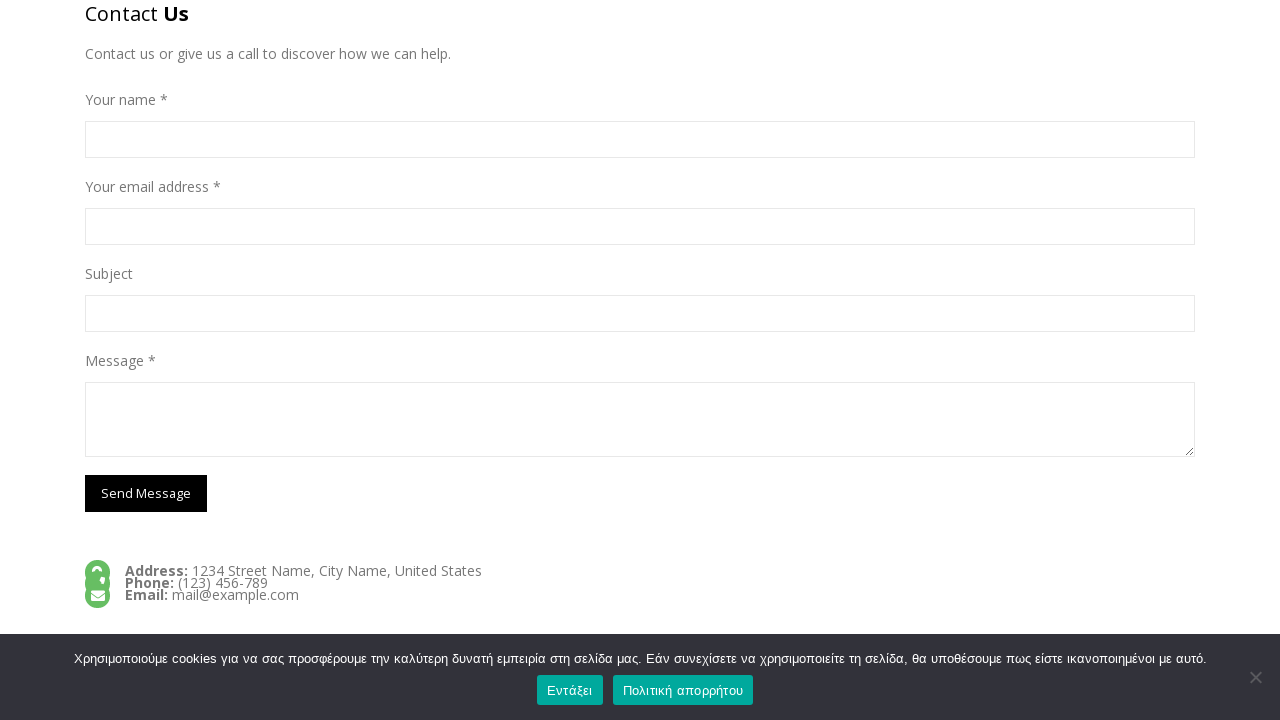

--- FILE ---
content_type: text/html; charset=UTF-8
request_url: https://www.drama-runners.gr/?porto_builder=portfolio-sidebar
body_size: 9062
content:
<!DOCTYPE html>
<html lang="el">
<head>
	<meta charset="UTF-8">
	<!--[if IE]><meta http-equiv='X-UA-Compatible' content='IE=edge,chrome=1'><![endif]-->
	<meta name="viewport" content="width=device-width, initial-scale=1.0, minimum-scale=1.0">
	<link rel="profile" href="https://gmpg.org/xfn/11" />
	<link rel="pingback" href="https://www.drama-runners.gr/xmlrpc.php" />

		<link rel="shortcut icon" href="//www.drama-runners.gr/wp-content/themes/porto/images/logo/favicon.ico" type="image/x-icon" />
		<link rel="apple-touch-icon" href="//www.drama-runners.gr/wp-content/themes/porto/images/logo/apple-touch-icon.png">
		<link rel="apple-touch-icon" sizes="120x120" href="//www.drama-runners.gr/wp-content/themes/porto/images/logo/apple-touch-icon_120x120.png">
		<link rel="apple-touch-icon" sizes="76x76" href="//www.drama-runners.gr/wp-content/themes/porto/images/logo/apple-touch-icon_76x76.png">
		<link rel="apple-touch-icon" sizes="152x152" href="//www.drama-runners.gr/wp-content/themes/porto/images/logo/apple-touch-icon_152x152.png">
	<meta name="robots" content="noindex,nofollow" /><title>Portfolio Sidebar &#8211; Σύλλογος Δρομέων Υγείας Δράμας &#8211; Σ.Δ.Υ.Δ. Drama Runners</title>
<meta name='robots' content='max-image-preview:large' />
<link rel='dns-prefetch' href='//s.w.org' />
<link rel="alternate" type="application/rss+xml" title="Ροή RSS &raquo; Σύλλογος Δρομέων Υγείας Δράμας - Σ.Δ.Υ.Δ. Drama Runners" href="https://www.drama-runners.gr/feed/" />
		<script>
			window._wpemojiSettings = {"baseUrl":"https:\/\/s.w.org\/images\/core\/emoji\/13.1.0\/72x72\/","ext":".png","svgUrl":"https:\/\/s.w.org\/images\/core\/emoji\/13.1.0\/svg\/","svgExt":".svg","source":{"concatemoji":"https:\/\/www.drama-runners.gr\/wp-includes\/js\/wp-emoji-release.min.js?ver=5.8.12"}};
			!function(e,a,t){var n,r,o,i=a.createElement("canvas"),p=i.getContext&&i.getContext("2d");function s(e,t){var a=String.fromCharCode;p.clearRect(0,0,i.width,i.height),p.fillText(a.apply(this,e),0,0);e=i.toDataURL();return p.clearRect(0,0,i.width,i.height),p.fillText(a.apply(this,t),0,0),e===i.toDataURL()}function c(e){var t=a.createElement("script");t.src=e,t.defer=t.type="text/javascript",a.getElementsByTagName("head")[0].appendChild(t)}for(o=Array("flag","emoji"),t.supports={everything:!0,everythingExceptFlag:!0},r=0;r<o.length;r++)t.supports[o[r]]=function(e){if(!p||!p.fillText)return!1;switch(p.textBaseline="top",p.font="600 32px Arial",e){case"flag":return s([127987,65039,8205,9895,65039],[127987,65039,8203,9895,65039])?!1:!s([55356,56826,55356,56819],[55356,56826,8203,55356,56819])&&!s([55356,57332,56128,56423,56128,56418,56128,56421,56128,56430,56128,56423,56128,56447],[55356,57332,8203,56128,56423,8203,56128,56418,8203,56128,56421,8203,56128,56430,8203,56128,56423,8203,56128,56447]);case"emoji":return!s([10084,65039,8205,55357,56613],[10084,65039,8203,55357,56613])}return!1}(o[r]),t.supports.everything=t.supports.everything&&t.supports[o[r]],"flag"!==o[r]&&(t.supports.everythingExceptFlag=t.supports.everythingExceptFlag&&t.supports[o[r]]);t.supports.everythingExceptFlag=t.supports.everythingExceptFlag&&!t.supports.flag,t.DOMReady=!1,t.readyCallback=function(){t.DOMReady=!0},t.supports.everything||(n=function(){t.readyCallback()},a.addEventListener?(a.addEventListener("DOMContentLoaded",n,!1),e.addEventListener("load",n,!1)):(e.attachEvent("onload",n),a.attachEvent("onreadystatechange",function(){"complete"===a.readyState&&t.readyCallback()})),(n=t.source||{}).concatemoji?c(n.concatemoji):n.wpemoji&&n.twemoji&&(c(n.twemoji),c(n.wpemoji)))}(window,document,window._wpemojiSettings);
		</script>
		<style>
img.wp-smiley,
img.emoji {
	display: inline !important;
	border: none !important;
	box-shadow: none !important;
	height: 1em !important;
	width: 1em !important;
	margin: 0 .07em !important;
	vertical-align: -0.1em !important;
	background: none !important;
	padding: 0 !important;
}
</style>
	<link rel='stylesheet' id='wp-block-library-css'  href='https://www.drama-runners.gr/wp-includes/css/dist/block-library/style.min.css?ver=5.8.12' media='all' />
<style id='wp-block-library-theme-inline-css'>
#start-resizable-editor-section{display:none}.wp-block-audio figcaption{color:#555;font-size:13px;text-align:center}.is-dark-theme .wp-block-audio figcaption{color:hsla(0,0%,100%,.65)}.wp-block-code{font-family:Menlo,Consolas,monaco,monospace;color:#1e1e1e;padding:.8em 1em;border:1px solid #ddd;border-radius:4px}.wp-block-embed figcaption{color:#555;font-size:13px;text-align:center}.is-dark-theme .wp-block-embed figcaption{color:hsla(0,0%,100%,.65)}.blocks-gallery-caption{color:#555;font-size:13px;text-align:center}.is-dark-theme .blocks-gallery-caption{color:hsla(0,0%,100%,.65)}.wp-block-image figcaption{color:#555;font-size:13px;text-align:center}.is-dark-theme .wp-block-image figcaption{color:hsla(0,0%,100%,.65)}.wp-block-pullquote{border-top:4px solid;border-bottom:4px solid;margin-bottom:1.75em;color:currentColor}.wp-block-pullquote__citation,.wp-block-pullquote cite,.wp-block-pullquote footer{color:currentColor;text-transform:uppercase;font-size:.8125em;font-style:normal}.wp-block-quote{border-left:.25em solid;margin:0 0 1.75em;padding-left:1em}.wp-block-quote cite,.wp-block-quote footer{color:currentColor;font-size:.8125em;position:relative;font-style:normal}.wp-block-quote.has-text-align-right{border-left:none;border-right:.25em solid;padding-left:0;padding-right:1em}.wp-block-quote.has-text-align-center{border:none;padding-left:0}.wp-block-quote.is-large,.wp-block-quote.is-style-large{border:none}.wp-block-search .wp-block-search__label{font-weight:700}.wp-block-group.has-background{padding:1.25em 2.375em;margin-top:0;margin-bottom:0}.wp-block-separator{border:none;border-bottom:2px solid;margin-left:auto;margin-right:auto;opacity:.4}.wp-block-separator:not(.is-style-wide):not(.is-style-dots){width:100px}.wp-block-separator.has-background:not(.is-style-dots){border-bottom:none;height:1px}.wp-block-separator.has-background:not(.is-style-wide):not(.is-style-dots){height:2px}.wp-block-table thead{border-bottom:3px solid}.wp-block-table tfoot{border-top:3px solid}.wp-block-table td,.wp-block-table th{padding:.5em;border:1px solid;word-break:normal}.wp-block-table figcaption{color:#555;font-size:13px;text-align:center}.is-dark-theme .wp-block-table figcaption{color:hsla(0,0%,100%,.65)}.wp-block-video figcaption{color:#555;font-size:13px;text-align:center}.is-dark-theme .wp-block-video figcaption{color:hsla(0,0%,100%,.65)}.wp-block-template-part.has-background{padding:1.25em 2.375em;margin-top:0;margin-bottom:0}#end-resizable-editor-section{display:none}
</style>
<link rel='stylesheet' id='wc-blocks-vendors-style-css'  href='https://www.drama-runners.gr/wp-content/plugins/woocommerce/packages/woocommerce-blocks/build/wc-blocks-vendors-style.css?ver=5.5.1' media='all' />
<link rel='stylesheet' id='wc-blocks-style-css'  href='https://www.drama-runners.gr/wp-content/plugins/woocommerce/packages/woocommerce-blocks/build/wc-blocks-style.css?ver=5.5.1' media='all' />
<link rel='stylesheet' id='contact-form-7-css'  href='https://www.drama-runners.gr/wp-content/plugins/contact-form-7/includes/css/styles.css?ver=5.5.1' media='all' />
<link rel='stylesheet' id='cookie-notice-front-css'  href='https://www.drama-runners.gr/wp-content/plugins/cookie-notice/css/front.min.css?ver=2.5.11' media='all' />
<style id='woocommerce-inline-inline-css'>
.woocommerce form .form-row .required { visibility: visible; }
</style>
<link rel='stylesheet' id='wp-event-manager-frontend-css'  href='https://www.drama-runners.gr/wp-content/plugins/wp-event-manager/assets/css/frontend.min.css?ver=5.8.12' media='all' />
<link rel='stylesheet' id='wp-event-manager-jquery-ui-css-css'  href='https://www.drama-runners.gr/wp-content/plugins/wp-event-manager/assets/js/jquery-ui/jquery-ui.css?ver=5.8.12' media='all' />
<link rel='stylesheet' id='wp-event-manager-jquery-timepicker-css-css'  href='https://www.drama-runners.gr/wp-content/plugins/wp-event-manager/assets/js/jquery-timepicker/jquery.timepicker.min.css?ver=5.8.12' media='all' />
<link rel='stylesheet' id='wp-event-manager-grid-style-css'  href='https://www.drama-runners.gr/wp-content/plugins/wp-event-manager/assets/css/wpem-grid.min.css?ver=5.8.12' media='all' />
<link rel='stylesheet' id='wp-event-manager-font-style-css'  href='https://www.drama-runners.gr/wp-content/plugins/wp-event-manager/assets/fonts/style.css?ver=5.8.12' media='all' />
<link rel='stylesheet' id='jquery-data-tables-css'  href='https://www.drama-runners.gr/wp-content/plugins/posts-table-pro/assets/css/datatables/datatables.min.css?ver=1.10.16' media='all' />
<link rel='stylesheet' id='posts-table-pro-css'  href='https://www.drama-runners.gr/wp-content/plugins/posts-table-pro/assets/css/posts-table-pro.min.css?ver=2.1.4' media='all' />
<link rel='stylesheet' id='js_composer_front-css'  href='https://www.drama-runners.gr/wp-content/plugins/js_composer/assets/css/js_composer.min.css?ver=6.7.0' media='all' />
<link rel='stylesheet' id='bootstrap-css'  href='https://www.drama-runners.gr/wp-content/uploads/porto_styles/bootstrap.css?ver=6.1.8' media='all' />
<link rel='stylesheet' id='porto-plugins-css'  href='https://www.drama-runners.gr/wp-content/themes/porto/css/plugins.css?ver=5.8.12' media='all' />
<link rel='stylesheet' id='porto-theme-css'  href='https://www.drama-runners.gr/wp-content/themes/porto/css/theme.css?ver=5.8.12' media='all' />
<link rel='stylesheet' id='porto-shortcodes-css'  href='https://www.drama-runners.gr/wp-content/themes/porto/css/shortcodes.css?ver=6.1.8' media='all' />
<link rel='stylesheet' id='porto-theme-shop-css'  href='https://www.drama-runners.gr/wp-content/themes/porto/css/theme_shop.css?ver=5.8.12' media='all' />
<link rel='stylesheet' id='porto-dynamic-style-css'  href='https://www.drama-runners.gr/wp-content/uploads/porto_styles/dynamic_style.css?ver=6.1.8' media='all' />
<link rel='stylesheet' id='porto-style-css'  href='https://www.drama-runners.gr/wp-content/themes/porto/style.css?ver=5.8.12' media='all' />
<style id='porto-style-inline-css'>
#header .logo,.side-header-narrow-bar-logo{max-width:170px}@media (min-width:1170px){#header .logo{max-width:230px}}@media (max-width:991px){#header .logo{max-width:110px}}@media (max-width:767px){#header .logo{max-width:170px}}#header.sticky-header .logo{max-width:225px}@media (min-width:992px){}#header .header-main .header-left,#header .header-main .header-center,#header .header-main .header-right,.fixed-header #header .header-main .header-left,.fixed-header #header .header-main .header-right,.fixed-header #header .header-main .header-center,.header-builder-p .header-main{padding-top:23px;padding-bottom:23px}@media (max-width:991px){#header .header-main .header-left,#header .header-main .header-center,#header .header-main .header-right,.fixed-header #header .header-main .header-left,.fixed-header #header .header-main .header-right,.fixed-header #header .header-main .header-center,.header-builder-p .header-main{padding-top:15px;padding-bottom:15px}}.page-top .page-title-wrap{line-height:0}.page-top .page-title:not(.b-none):after{content:'';position:absolute;width:100%;left:0;border-bottom:5px solid #000000;bottom:-32px}body.single-product .page-top .breadcrumbs-wrap{padding-right:55px}#login-form-popup{position:relative;width:80%;max-width:525px;margin-left:auto;margin-right:auto}#login-form-popup .featured-box{margin-bottom:0;box-shadow:none;border:none;border-radius:0}#login-form-popup .featured-box .box-content{padding:45px 36px 30px;border:none}#login-form-popup .featured-box h2{text-transform:uppercase;font-size:15px;letter-spacing:.05em;font-weight:600;line-height:2}#login-form-popup .porto-social-login-section{margin-top:20px}.porto-social-login-section{background:#f4f4f2;text-align:center;padding:20px 20px 25px}.porto-social-login-section p{text-transform:uppercase;font-size:12px;color:#1d2127;font-weight:600;margin-bottom:8px}#login-form-popup .col2-set{margin-left:-20px;margin-right:-20px}#login-form-popup .col-1,#login-form-popup .col-2{padding-left:20px;padding-right:20px}@media (min-width:992px){#login-form-popup .col-1{border-right:1px solid #f5f6f6}}#login-form-popup .input-text{box-shadow:none;padding-top:10px;padding-bottom:10px;border-color:#ddd;border-radius:2px;line-height:1.5 !important}#login-form-popup .form-row{margin-bottom:20px}#login-form-popup .woocommerce-privacy-policy-text{display:none}#login-form-popup .button{border-radius:2px;padding:18px 24px;text-shadow:none;font-family:Open Sans,sans-serif;font-size:12px;letter-spacing:-0.025em}#login-form-popup label.inline{margin-top:15px;float:right;position:relative;cursor:pointer;line-height:1.5}#login-form-popup label.inline input[type=checkbox]{opacity:0;margin-right:8px;margin-top:0;margin-bottom:0}#login-form-popup label.inline span:before{content:'';position:absolute;border:1px solid #ddd;border-radius:1px;width:16px;height:16px;left:0;top:0;text-align:center;line-height:15px;font-family:'Font Awesome 5 Free';font-weight:900;font-size:9px;color:#aaa}#login-form-popup label.inline input[type=checkbox]:checked + span:before{content:'\f00c'}#login-form-popup .social-button i{font-size:16px;margin-right:8px}#login-form-popup p.status{color:#1d2127}.porto-social-login-section .google-plus{background:#dd4e31}.porto-social-login-section .facebook{background:#3a589d}.porto-social-login-section .twitter{background:#1aa9e1}.featured-box .porto-social-login-section i{color:#fff}.porto-social-login-section .social-button:hover{background:var(--primary)}#login-form-popup{max-width:480px}html.panel-opened body > .mfp-bg{z-index:9042}html.panel-opened body > .mfp-wrap{z-index:9043}#header .porto-view-switcher .menu-item > a{text-transform:none}.view-switcher img{position:relative;top:-2px}@media (max-width:992px){#header .separator{display:none}}#footer .contact-details strong{display:none}#footer .col-lg-3 .widget{margin-top:15px;margin-bottom:15px}#footer .porto-info-list .porto-info-icon{margin-right:10px}.rtl #footer .porto-info-list .porto-info-icon{margin-left:10px;margin-right:0}
</style>
<link rel='stylesheet' id='styles-child-css'  href='https://www.drama-runners.gr/wp-content/themes/porto-child/style.css?ver=5.8.12' media='all' />
<script id='cookie-notice-front-js-before'>
var cnArgs = {"ajaxUrl":"https:\/\/www.drama-runners.gr\/wp-admin\/admin-ajax.php","nonce":"e37bd0323c","hideEffect":"fade","position":"bottom","onScroll":false,"onScrollOffset":100,"onClick":false,"cookieName":"cookie_notice_accepted","cookieTime":2592000,"cookieTimeRejected":2592000,"globalCookie":false,"redirection":false,"cache":true,"revokeCookies":false,"revokeCookiesOpt":"automatic"};
</script>
<script src='https://www.drama-runners.gr/wp-content/plugins/cookie-notice/js/front.min.js?ver=2.5.11' id='cookie-notice-front-js'></script>
<script src='https://www.drama-runners.gr/wp-includes/js/jquery/jquery.min.js?ver=3.6.0' id='jquery-core-js'></script>
<script src='https://www.drama-runners.gr/wp-includes/js/jquery/jquery-migrate.min.js?ver=3.3.2' id='jquery-migrate-js'></script>
<link rel="https://api.w.org/" href="https://www.drama-runners.gr/wp-json/" /><link rel="alternate" type="application/json" href="https://www.drama-runners.gr/wp-json/wp/v2/porto_builder/292" /><link rel="EditURI" type="application/rsd+xml" title="RSD" href="https://www.drama-runners.gr/xmlrpc.php?rsd" />
<link rel="wlwmanifest" type="application/wlwmanifest+xml" href="https://www.drama-runners.gr/wp-includes/wlwmanifest.xml" /> 
<meta name="generator" content="WordPress 5.8.12" />
<meta name="generator" content="WooCommerce 5.6.0" />
<link rel="canonical" href="https://www.drama-runners.gr/?porto_builder=portfolio-sidebar" />
<link rel='shortlink' href='https://www.drama-runners.gr/?p=292' />
<link rel="alternate" type="application/json+oembed" href="https://www.drama-runners.gr/wp-json/oembed/1.0/embed?url=https%3A%2F%2Fwww.drama-runners.gr%2F%3Fporto_builder%3Dportfolio-sidebar" />
<link rel="alternate" type="text/xml+oembed" href="https://www.drama-runners.gr/wp-json/oembed/1.0/embed?url=https%3A%2F%2Fwww.drama-runners.gr%2F%3Fporto_builder%3Dportfolio-sidebar&#038;format=xml" />
		<script type="text/javascript">
		WebFontConfig = {
			google: { families: [ 'Open+Sans:200,300,400,500,600,700,800','Shadows+Into+Light:400,700','Playfair+Display:400,700' ] }
		};
		(function(d) {
			var wf = d.createElement('script'), s = d.scripts[0];
			wf.src = 'https://www.drama-runners.gr/wp-content/themes/porto/js/libs/webfont.js';
			wf.async = true;
			s.parentNode.insertBefore(wf, s);
		})(document);</script>
			<noscript><style>.woocommerce-product-gallery{ opacity: 1 !important; }</style></noscript>
	<meta name="generator" content="Powered by WPBakery Page Builder - drag and drop page builder for WordPress."/>
<link rel="icon" href="https://www.drama-runners.gr/wp-content/uploads/2021/08/cropped-logo_dramarunners-32x32.png" sizes="32x32" />
<link rel="icon" href="https://www.drama-runners.gr/wp-content/uploads/2021/08/cropped-logo_dramarunners-192x192.png" sizes="192x192" />
<link rel="apple-touch-icon" href="https://www.drama-runners.gr/wp-content/uploads/2021/08/cropped-logo_dramarunners-180x180.png" />
<meta name="msapplication-TileImage" content="https://www.drama-runners.gr/wp-content/uploads/2021/08/cropped-logo_dramarunners-270x270.png" />
		<style id="wp-custom-css">
			.post-grid .grid-box {
	background-color: #ffffff !important;
	padding: 12px;
	border-radius: 10px !important;
}

.follow-us {
	margin-left: 50px !important;
}

#menu-top-navigation-1 {
	display: none !important;
}

@media only screen and (max-width: 600px) {
  .footer-wrapper {
		margin-bottom: -55px !important;
  }
}

.posts-medium {
	background-color: #ffffff !important;
	padding: 12px;
	border-radius: 10px !important;
}

.breadcrumb a span {
	color: #f9f9f9 !important;
}

.breadcrumb a:hover {
	text-decoration: none !important;
}

a.share-linkedin {
	display: none;
}		</style>
		<noscript><style> .wpb_animate_when_almost_visible { opacity: 1; }</style></noscript></head>
<body class="porto_builder-template-default single single-porto_builder postid-292 wp-embed-responsive theme-porto cookies-not-set woocommerce-no-js login-popup full blog-1 porto-child wpb-js-composer js-comp-ver-6.7.0 vc_responsive">
<div class="page-wrapper"><div class="container"><div class="vc_row wpb_row row"><div class="vc_column_container col-md-12"><div class="wpb_wrapper vc_column-inner"><div role="form" class="wpcf7" id="wpcf7-f291-p292-o1" lang="en-US" dir="ltr">
<div class="screen-reader-response"><p role="status" aria-live="polite" aria-atomic="true"></p> <ul></ul></div>
<form action="/?porto_builder=portfolio-sidebar#wpcf7-f291-p292-o1" method="post" class="wpcf7-form init" novalidate="novalidate" data-status="init">
<div style="display: none;">
<input type="hidden" name="_wpcf7" value="291" />
<input type="hidden" name="_wpcf7_version" value="5.5.1" />
<input type="hidden" name="_wpcf7_locale" value="en_US" />
<input type="hidden" name="_wpcf7_unit_tag" value="wpcf7-f291-p292-o1" />
<input type="hidden" name="_wpcf7_container_post" value="292" />
<input type="hidden" name="_wpcf7_posted_data_hash" value="" />
</div>
<h4 class="heading-primary">Contact <strong>Us</strong></h4>
<p>Contact us or give us a call to discover how we can help.</p>
<div class="row">
<div class="col-lg-12">
<div class="form-group">
            <label for="contact-name">Your name *</label><br />
            <span class="wpcf7-form-control-wrap your-name"><input type="text" name="your-name" value="" size="40" class="wpcf7-form-control wpcf7-text wpcf7-validates-as-required form-control" id="contact-name" aria-required="true" aria-invalid="false" /></span>
        </div>
</div>
<div class="col-lg-12">
<div class="form-group">
            <label for="contact-email">Your email address *</label><br />
            <span class="wpcf7-form-control-wrap your-email"><input type="email" name="your-email" value="" size="40" class="wpcf7-form-control wpcf7-text wpcf7-email wpcf7-validates-as-required wpcf7-validates-as-email form-control" id="contact-email" aria-required="true" aria-invalid="false" /></span>
        </div>
</div>
<div class="col-lg-12">
<div class="form-group">
            <label for="contact-subject">Subject</label><br />
            <span class="wpcf7-form-control-wrap your-subject"><input type="text" name="your-subject" value="" size="40" class="wpcf7-form-control wpcf7-text form-control" id="contact-subject" aria-invalid="false" /></span>
        </div>
</div>
<div class="col-lg-12">
<div class="form-group">
            <label for="contact-message">Message *</label><br />
            <span class="wpcf7-form-control-wrap your-message"><textarea name="your-message" cols="40" rows="3" class="wpcf7-form-control wpcf7-textarea wpcf7-validates-as-required form-control" id="contact-message" aria-required="true" aria-invalid="false"></textarea></span>
        </div>
</div>
<div class="col-lg-12">
<div class="form-group">
            <input type="submit" value="Send Message" class="wpcf7-form-control has-spinner wpcf7-submit btn btn-primary" />
        </div>
</div>
</div>
<div class="wpcf7-response-output" aria-hidden="true"></div></form></div><div class="porto-sicon-box m-t-lg m-b-n  wpb_custom_1efe903570d178ff0a9b7bfa5febd3a4 style_1 default-icon"><div class="porto-sicon-default"><div class="porto-just-icon-wrapper porto-icon advanced" style="color:#ffffff;background:#67be63;width:25px;height:25px;line-height:25px;border-radius:500px;font-size:14px;"><i class="fas fa-map-marker-alt"></i></div></div><div class="porto-sicon-header"><h3 class="porto-sicon-title" style="font-size:14px;line-height:20px;color:#777777;"><strong>Address:</strong> 1234 Street Name, City Name, United States</h3></div> <!-- header --></div><!-- porto-sicon-box --><div class="porto-sicon-box m-b-n  wpb_custom_1efe903570d178ff0a9b7bfa5febd3a4 style_1 default-icon"><div class="porto-sicon-default"><div class="porto-just-icon-wrapper porto-icon advanced" style="color:#ffffff;background:#67be63;width:25px;height:25px;line-height:25px;border-radius:500px;font-size:14px;"><i class="fa fa-phone"></i></div></div><div class="porto-sicon-header"><h3 class="porto-sicon-title" style="font-size:14px;line-height:20px;color:#777777;"><strong>Phone:</strong> (123) 456-789</h3></div> <!-- header --></div><!-- porto-sicon-box --><div class="porto-sicon-box m-b-n  wpb_custom_1efe903570d178ff0a9b7bfa5febd3a4 style_1 default-icon"><div class="porto-sicon-default"><div class="porto-just-icon-wrapper porto-icon advanced" style="color:#ffffff;background:#67be63;width:25px;height:25px;line-height:25px;border-radius:500px;font-size:14px;"><i class="fa fa-envelope"></i></div></div><div class="porto-sicon-header"><h3 class="porto-sicon-title" style="font-size:14px;line-height:20px;color:#777777;"><strong>Email:</strong> <a href="/cdn-cgi/l/email-protection" class="__cf_email__" data-cfemail="f895999194b89d80999588949dd69b9795">[email&#160;protected]</a></h3></div> <!-- header --></div><!-- porto-sicon-box --></div></div></div>
</div></div><script data-cfasync="false" src="/cdn-cgi/scripts/5c5dd728/cloudflare-static/email-decode.min.js"></script><script type="text/html" id="wpb-modifications"></script>	<script type="text/javascript">
		(function () {
			var c = document.body.className;
			c = c.replace(/woocommerce-no-js/, 'woocommerce-js');
			document.body.className = c;
		})();
	</script>
	<script src='https://www.drama-runners.gr/wp-includes/js/dist/vendor/regenerator-runtime.min.js?ver=0.13.7' id='regenerator-runtime-js'></script>
<script src='https://www.drama-runners.gr/wp-includes/js/dist/vendor/wp-polyfill.min.js?ver=3.15.0' id='wp-polyfill-js'></script>
<script id='contact-form-7-js-extra'>
var wpcf7 = {"api":{"root":"https:\/\/www.drama-runners.gr\/wp-json\/","namespace":"contact-form-7\/v1"},"cached":"1"};
</script>
<script src='https://www.drama-runners.gr/wp-content/plugins/contact-form-7/includes/js/index.js?ver=5.5.1' id='contact-form-7-js'></script>
<script src='https://www.drama-runners.gr/wp-content/plugins/woocommerce/assets/js/jquery-blockui/jquery.blockUI.min.js?ver=2.7.0-wc.5.6.0' id='jquery-blockui-js'></script>
<script src='https://www.drama-runners.gr/wp-content/plugins/woocommerce/assets/js/js-cookie/js.cookie.min.js?ver=2.1.4-wc.5.6.0' id='js-cookie-js'></script>
<script id='woocommerce-js-extra'>
var woocommerce_params = {"ajax_url":"\/wp-admin\/admin-ajax.php","wc_ajax_url":"\/?wc-ajax=%%endpoint%%"};
</script>
<script src='https://www.drama-runners.gr/wp-content/plugins/woocommerce/assets/js/frontend/woocommerce.min.js?ver=5.6.0' id='woocommerce-js'></script>
<script id='wc-cart-fragments-js-extra'>
var wc_cart_fragments_params = {"ajax_url":"\/wp-admin\/admin-ajax.php","wc_ajax_url":"\/?wc-ajax=%%endpoint%%","cart_hash_key":"wc_cart_hash_f54d0c6d81d0e6bbd4aa90993e7da8ca","fragment_name":"wc_fragments_f54d0c6d81d0e6bbd4aa90993e7da8ca","request_timeout":"5000"};
</script>
<script src='https://www.drama-runners.gr/wp-content/plugins/woocommerce/assets/js/frontend/cart-fragments.min.js?ver=5.6.0' id='wc-cart-fragments-js'></script>
<script src='https://www.drama-runners.gr/wp-content/plugins/wp-event-manager/assets/js/common.min.js?ver=3.1.38' id='wp-event-manager-common-js'></script>
<script src='https://www.drama-runners.gr/wp-includes/js/jquery/ui/core.min.js?ver=1.12.1' id='jquery-ui-core-js'></script>
<script src='https://www.drama-runners.gr/wp-content/plugins/wp-event-manager/assets/js/jquery-timepicker/jquery.timepicker.min.js?ver=3.1.38' id='wp-event-manager-jquery-timepicker-js'></script>
<script src='https://www.drama-runners.gr/wp-content/plugins/posts-table-pro/assets/js/datatables/datatables.min.js?ver=1.10.16' id='jquery-data-tables-js'></script>
<script id='posts-table-pro-js-extra'>
var posts_table_params = {"ajax_url":"https:\/\/www.drama-runners.gr\/wp-admin\/admin-ajax.php","ajax_nonce":"2116a98790","wrapper_class":"posts-table-wrapper porto","language":{"info":"Showing _START_ to _END_ of _TOTAL_ entries","infoEmpty":"Showing 0 entries","infoFiltered":"(_MAX_ entries in total)","lengthMenu":"Show _MENU_ entries","emptyTable":"No data available in table.","zeroRecords":"No matching records found.","search":"Search:","paginate":{"first":"First","last":"Last","next":"Next","previous":"Previous"},"thousands":",","decimal":".","aria":{"sortAscending":": activate to sort column ascending","sortDescending":": activate to sort column descending"},"filterBy":"Filter:","resetButton":"Reset"}};
</script>
<script src='https://www.drama-runners.gr/wp-content/plugins/posts-table-pro/assets/js/posts-table-pro.min.js?ver=2.1.4' id='posts-table-pro-js'></script>
<script src='https://www.drama-runners.gr/wp-content/plugins/js_composer/assets/js/dist/js_composer_front.min.js?ver=6.7.0' id='wpb_composer_front_js-js'></script>
<script src='https://www.drama-runners.gr/wp-content/themes/porto/js/libs/popper.min.js?ver=1.12.5' id='popper-js'></script>
<script src='https://www.drama-runners.gr/wp-content/themes/porto/js/bootstrap.js?ver=4.1.3' id='bootstrap-js'></script>
<script src='https://www.drama-runners.gr/wp-content/plugins/woocommerce/assets/js/jquery-cookie/jquery.cookie.min.js?ver=1.4.1-wc.5.6.0' id='jquery-cookie-js'></script>
<script src='https://www.drama-runners.gr/wp-content/themes/porto/js/libs/owl.carousel.min.js?ver=2.3.4' id='owl.carousel-js'></script>
<script src='https://www.drama-runners.gr/wp-content/themes/porto/js/libs/jquery.fitvids.min.js?ver=1.1' id='jquery-fitvids-js'></script>
<script src='https://www.drama-runners.gr/wp-content/themes/porto/js/libs/jquery.matchHeight.min.js' id='jquery-matchHeight-js'></script>
<script async="async" src='https://www.drama-runners.gr/wp-content/themes/porto/js/libs/modernizr.js?ver=2.8.3' id='modernizr-js'></script>
<script async="async" src='https://www.drama-runners.gr/wp-content/themes/porto/js/libs/jquery.magnific-popup.min.js?ver=1.1.0' id='jquery-magnific-popup-js'></script>
<script src='https://www.drama-runners.gr/wp-content/themes/porto/js/libs/jquery.waitforimages.min.js?ver=2.0.2' id='jquery-waitforimages-js'></script>
<script id='porto-theme-js-extra'>
var js_porto_vars = {"rtl":"","theme_url":"https:\/\/www.drama-runners.gr\/wp-content\/themes\/porto-child","ajax_url":"https:\/\/www.drama-runners.gr\/wp-admin\/admin-ajax.php","change_logo":"1","container_width":"1140","grid_gutter_width":"30","show_sticky_header":"1","show_sticky_header_tablet":"1","show_sticky_header_mobile":"1","ajax_loader_url":"\/\/www.drama-runners.gr\/wp-content\/themes\/porto\/images\/ajax-loader@2x.gif","category_ajax":"1","compare_popup":"","compare_popup_title":"","prdctfltr_ajax":"","slider_loop":"1","slider_autoplay":"1","slider_autoheight":"1","slider_speed":"5000","slider_nav":"","slider_nav_hover":"1","slider_margin":"","slider_dots":"1","slider_animatein":"","slider_animateout":"","product_thumbs_count":"4","product_zoom":"","product_zoom_mobile":"1","product_image_popup":"1","zoom_type":"inner","zoom_scroll":"1","zoom_lens_size":"200","zoom_lens_shape":"square","zoom_contain_lens":"1","zoom_lens_border":"1","zoom_border_color":"#888888","zoom_border":"0","screen_lg":"1170","mfp_counter":"%curr% of %total%","mfp_img_error":"<a href=\"%url%\">The image<\/a> could not be loaded.","mfp_ajax_error":"<a href=\"%url%\">The content<\/a> could not be loaded.","popup_close":"Close","popup_prev":"Previous","popup_next":"Next","request_error":"The requested content cannot be loaded.<br\/>Please try again later.","loader_text":"Loading...","submenu_back":"Back","porto_nonce":"9fc6e45bf5","use_skeleton_screen":[],"user_edit_pages":""};
</script>
<script src='https://www.drama-runners.gr/wp-content/themes/porto/js/theme.js?ver=6.1.8' id='porto-theme-js'></script>
<script async="async" src='https://www.drama-runners.gr/wp-content/themes/porto/js/theme-async.js?ver=6.1.8' id='porto-theme-async-js'></script>
<script src='https://www.drama-runners.gr/wp-content/themes/porto/js/woocommerce-theme.js?ver=6.1.8' id='porto-woocommerce-theme-js'></script>
<script src='https://www.drama-runners.gr/wp-includes/js/wp-embed.min.js?ver=5.8.12' id='wp-embed-js'></script>
<!-- WooCommerce JavaScript -->
<script type="text/javascript">
jQuery(function($) { 

                    jQuery(function(){
                        jQuery( 'body' )
                        .on( 'updated_checkout', function() {
                            usingGateway();
                    
                            jQuery('input[name="payment_method"]').change(function(){
                                usingGateway();
                            });
                        });
                    });

                    function usingGateway(){
                        if(jQuery('form[name="checkout"] input[name="payment_method"]:checked').val() === 'piraeusbank_gateway'){
                            jQuery("#cardholder_name_field").show();
                            document.getElementById("cardholder_name").scrollIntoView({behavior: "smooth", block: "center", inline: "nearest"});
                        }else{
                            jQuery("#cardholder_name_field").hide();
                        }
                    }  
                
 });
</script>

		<!-- Cookie Notice plugin v2.5.11 by Hu-manity.co https://hu-manity.co/ -->
		<div id="cookie-notice" role="dialog" class="cookie-notice-hidden cookie-revoke-hidden cn-position-bottom" aria-label="Cookie Notice" style="background-color: rgba(50,50,58,1);"><div class="cookie-notice-container" style="color: #fff"><span id="cn-notice-text" class="cn-text-container">Χρησιμοποιούμε cookies για να σας προσφέρουμε την καλύτερη δυνατή εμπειρία στη σελίδα μας. Εάν συνεχίσετε να χρησιμοποιείτε τη σελίδα, θα υποθέσουμε πως είστε ικανοποιημένοι με αυτό.</span><span id="cn-notice-buttons" class="cn-buttons-container"><button id="cn-accept-cookie" data-cookie-set="accept" class="cn-set-cookie cn-button" aria-label="Εντάξει" style="background-color: #00a99d">Εντάξει</button><button data-link-url="https://www.drama-runners.gr/politiki-empisteytikotitas-kai-asfaleias-prosopikon-dedomenon/" data-link-target="_blank" id="cn-more-info" class="cn-more-info cn-button" aria-label="Πολιτική απορρήτου" style="background-color: #00a99d">Πολιτική απορρήτου</button></span><button type="button" id="cn-close-notice" data-cookie-set="accept" class="cn-close-icon" aria-label="Όχι"></button></div>
			
		</div>
		<!-- / Cookie Notice plugin --><script defer src="https://static.cloudflareinsights.com/beacon.min.js/vcd15cbe7772f49c399c6a5babf22c1241717689176015" integrity="sha512-ZpsOmlRQV6y907TI0dKBHq9Md29nnaEIPlkf84rnaERnq6zvWvPUqr2ft8M1aS28oN72PdrCzSjY4U6VaAw1EQ==" data-cf-beacon='{"version":"2024.11.0","token":"77c2a86f03044739bd09bd752fed4748","r":1,"server_timing":{"name":{"cfCacheStatus":true,"cfEdge":true,"cfExtPri":true,"cfL4":true,"cfOrigin":true,"cfSpeedBrain":true},"location_startswith":null}}' crossorigin="anonymous"></script>
</body></html>
<!-- Dynamic page generated in 0.124 seconds. -->
<!-- Cached page generated by WP-Super-Cache on 2026-01-25 02:12:10 -->
